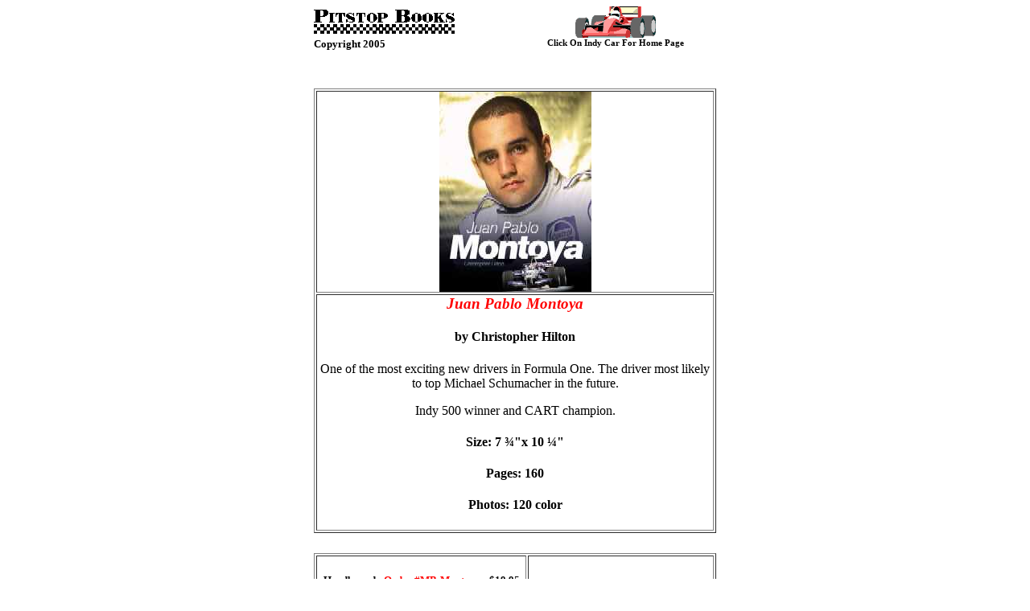

--- FILE ---
content_type: text/html
request_url: http://www.pitstopbooks.com/publications-mb-montoya.html
body_size: 1384
content:
<HTML>
<HEAD>
  <META NAME="GENERATOR" CONTENT="Microsoft FrontPage 5.0">
  <TITLE>Publications-Juan Pablo Montoya</TITLE>
</HEAD>
<BODY BGCOLOR="#ffffff">

<FORM TARGET="paypal" ACTION="https://www.paypal.com/cgi-bin/webscr"
METHOD="POST" ENCTYPE="x-www-form-urlencoded">
<INPUT TYPE="hidden" NAME="add" VALUE="1">
<H6><CENTER><TABLE WIDTH="500" BORDER="0" CELLSPACING="0" CELLPADDING="0">
  <TR>
    <TD WIDTH="50%">
    <IMG SRC="images/logo.gif" ALIGN="BOTTOM" BORDER="0" NATURALSIZEFLAG="3" width="175" height="30">
</TD>
    <TD WIDTH="50%">
    <P><CENTER><A HREF="index.html">
    <IMG SRC="images/indycar.gif"
    ALIGN="BOTTOM" BORDER="0" NATURALSIZEFLAG="3" width="100" height="39"></A></CENTER></TD>
  </TR>
  <TR>
    <TD WIDTH="50%">
    <H5>Copyright 2005</H5>
</TD>
    <TD WIDTH="50%">
    <H6><CENTER>Click On Indy Car For Home Page</CENTER></H6>
</TD>
  </TR>
</TABLE></CENTER></H6>

<H6><CENTER><TABLE WIDTH="500" BORDER="1" CELLSPACING="2" CELLPADDING="0">
  <TR>
    <TD WIDTH="100%">
    <P><CENTER>
    <IMG SRC="books-mb/montoya.jpg" ALIGN="BOTTOM" BORDER="0"
    NATURALSIZEFLAG="3" width="189" height="249"></CENTER></TD>
  </TR>
  <TR>
    <TD WIDTH="100%">
    <H3><CENTER><I><FONT COLOR="#ff0000">Juan Pablo Montoya</FONT></I></CENTER></H3>

    <H4><CENTER><FONT COLOR="#000000">by Christopher Hilton</FONT></CENTER></H4>

    <P><CENTER>One of the most exciting new drivers in Formula One.
    The driver most likely to top Michael Schumacher in the future.</CENTER></P>

    <P><CENTER>Indy 500 winner and CART champion.</CENTER></P>

    <H4><CENTER>Size: 7 &frac34;&quot;x 10 &frac14;&quot;</CENTER></H4>

    <H4><CENTER>Pages: 160</CENTER></H4>

    <H4><CENTER>Photos: 120 color</CENTER></H4>
</TD>
  </TR>
</TABLE></CENTER></H6>

<H6><CENTER><TABLE WIDTH="500" BORDER="1" CELLSPACING="2" CELLPADDING="1">
  <TR>
    <TD WIDTH="53%" HEIGHT="40">
    <H5><CENTER>Hardbound - <FONT COLOR="#ff0000">Order #MB-Montoya</FONT>
    - $19.95</CENTER></H5>
</TD>
    <TD WIDTH="47%" HEIGHT="40">
    <P><CENTER><INPUT TYPE="hidden" NAME="cmd" VALUE="_cart"> <INPUT
    TYPE="hidden" NAME="business" VALUE="rickwhit@qserve.net"> <INPUT
    TYPE="hidden" NAME="item_name" VALUE="Juan Pablo Montoya"> <INPUT
    TYPE="hidden" NAME="item_number" VALUE="MB-Montoya"> <INPUT 
    TYPE="hidden" NAME="amount" VALUE="19.95"> <INPUT TYPE="hidden"
    NAME="image_url" VALUE="http://www.pitstopbooks.com/images/logo-paypal.gif">
    <INPUT TYPE="hidden" NAME="return" VALUE="http://www.pitstopbooks.com/thanks.html">
    <INPUT TYPE="hidden" NAME="cancel_return" VALUE="http://www.pitstopbooks.com">
    &nbsp;</CENTER></P>

    <H6><CENTER>Out of Stock</CENTER></H6>
</TD>
  </TR>
</TABLE></CENTER></H6>

<H6><CENTER><A HREF="publications-formula1.html#anchor1447125">F1
RACING INDEX PAGE</A> </CENTER></H6>

<H6><CENTER><A HREF="publications-auto-bios.html#anchor1310951">BIOGRAPHY
INDEX PAGE</A></CENTER></H6>

<H6><CENTER><A HREF="publications.html#anchor253422">PUBLICATION
INDEX PAGE</A></CENTER></H6>
</FORM>

<!-- WiredMinds eMetrics tracking with Enterprise Edition V5.4 START -->
<script type='text/javascript' src='https://count.carrierzone.com/app/count_server/count.js'></script>
<script type='text/javascript'><!--
wm_custnum='2adfabc61706c3b4';
wm_page_name='publications-mb-montoya.html';
wm_group_name='/services/webpages/p/i/pitstopbooks.com/public';
wm_campaign_key='campaign_id';
wm_track_alt='';
wiredminds.count();
// -->
</script>
<!-- WiredMinds eMetrics tracking with Enterprise Edition V5.4 END -->
</BODY>
</HTML>